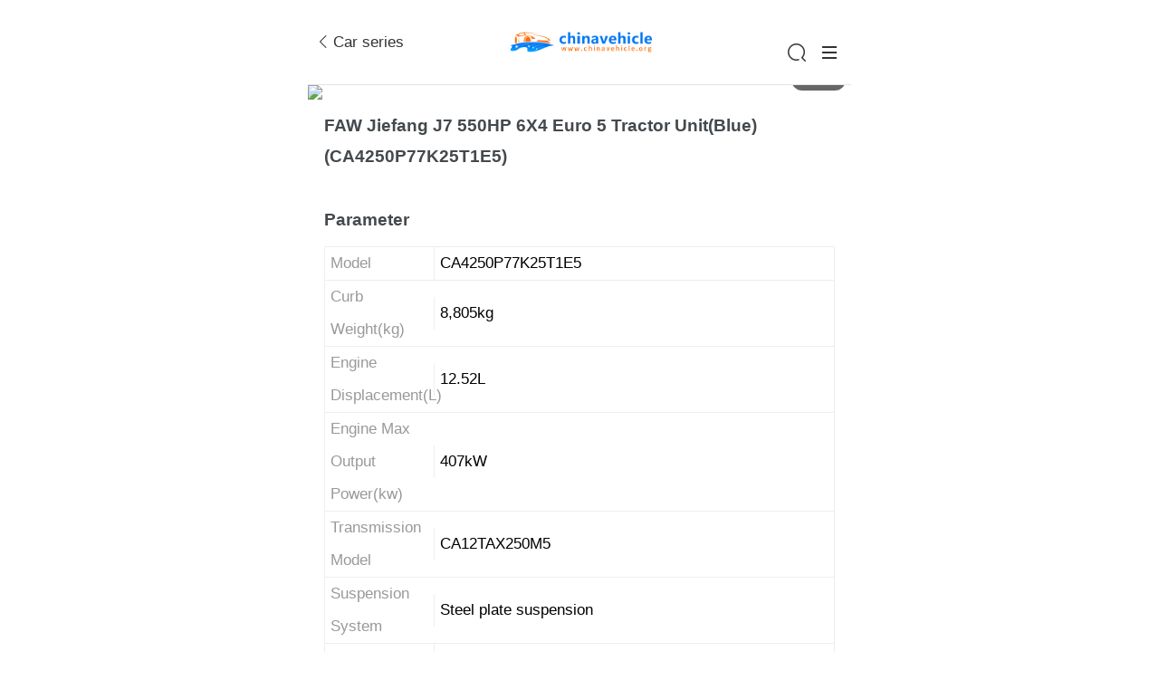

--- FILE ---
content_type: text/html; charset=utf-8
request_url: https://www.chinavehicle.org/product/28/1649.html
body_size: 2958
content:
<!DOCTYPE html>
<html lang="en">
<head>
    <meta charset="UTF-8">
    <meta name="viewport" content="width=device-width, initial-scale=1.0, maximum-scale=1.0, minimum-scale=1.0">
    <meta name="keywords" content="Tractor Unit, Jiefang">
    <meta name="description" content="ChinaVehicle News and Products Review">
    <link rel="stylesheet" type="text/css" href="https://www.chinavehicle.org/statics/vehicle/css/common.css">
    <link rel="stylesheet" type="text/css" href="https://www.chinavehicle.org/statics/vehicle/css/index.css">
    <link rel="stylesheet" type="text/css" href="https://www.chinavehicle.org/statics/vehicle/css/swiper.min.css">
    <title>FAW Jiefang J7 550HP 6X4 Euro 5 Tractor Unit(Blue)(CA4250P77K25T1E5) - tractors</title>
    <script type="text/javascript" src="https://www.chinavehicle.org/statics/vehicle/js/jquery-1.12.0.min.js"></script>
    <script type="text/javascript" src="https://www.chinavehicle.org/statics/vehicle/js/swiper.min.js"></script>
    <script type="text/javascript" src="https://www.chinavehicle.org/statics/vehicle/js/common.js"></script>
</head>

<body>
    <div class="header">
        <div class="header-left">
            <a href="javascript:;" onclick="javascript:history.back(-1);"><span class="iconfont">&#xf0343;</span></a>
            <div class="back">Car series</div>
        </div>
        <div class="logo-mid">
            <a href="https://www.chinavehicle.org/"><img src="https://www.chinavehicle.org/statics/vehicle/images/logo.png"></a>
        </div>
        <div class="header-right">
            <div class="searchlink"><a href="https://www.chinavehicle.org/index.php?m=content&c=search"><span class="iconfont">&#xe8b9;</span></div></a>
            <div class="navside"><span class="iconfont">&#xeaf1;</span></div>
        </div>
    </div>
    <div class="nav nav-hide nav-second">
        <a href="https://www.chinavehicle.org/">HOME</a>
        <a href="https://www.chinavehicle.org/car/">PRODUCT</a>
        <a href="https://www.chinavehicle.org/news/">NEWS</a>
        <a href="https://www.chinavehicle.org/mycountry/">MYCOUNTRY</a>
        <a href="https://www.chinavehicle.org/carbrand/">BRAND</a>
        <a href="https://www.chinavehicle.org/service/">SERVICE</a>
    </div>
    <script>
        var catid = 28;
        var id = 1649;
        $.getJSON(
            'https://www.chinavehicle.org/index.php?m=content&c=ajax&a=pv_ajaxvis',{bogus:1,catid:catid,id:id},function(json){
            if(json){
               
            }else{
                return false;
            }
        });
    </script>
    <div class="index-swiper car-swiper">
        <div class="swiper-container">
            <div class="swiper-pagination">
            </div>
            <div class="swiper-wrapper">
                                    <div class="swiper-slide">
                        <img src="https://www.chinatrucks.com/uploadfile/share/truck/kcr/2020/0709/20200709052205782.jpg">
                    </div>
                            </div>
        </div>
        <div class="tit-info">
            <div class="series-tit">FAW Jiefang J7 550HP 6X4 Euro 5 Tractor Unit(Blue)(CA4250P77K25T1E5)</div>
            <div class="share">
                share:
                <a href="javascript:window.open('https://www.facebook.com/sharer.php?u='+encodeURIComponent(document.location.href),'_blank','toolbar=yes, location=yes, directories=no, status=no, menubar=yes, scrollbars=yes, resizable=no, copyhistory=yes, width=600, height=450,top=100,left=350');void(0)"><span class="iconfont">&#xeb8d;</span></a>
                <a href="javascript:;" id="btn"><span class="iconfont">&#xe64c;</span></a>
            </div>
        </div>
    </div>
                        <div class="wrap">
                                                                                                                                                               
                                                                                                                                                                                                             
                                                                                                                                                                                                             
                                                                                                                                                                                                             
                                                                                                                                                                                                             
                                                                                                                                                                                                             
                                                                                                                                                                                                             
                                                                                                                                                                                                             
                                                                                                                                                                                                             
                                                                                                                                                                                                             
                                                                                                                                                                                                             
                                                                                                                                                                                                             
                                                                                                                                                                                                             
                                                                                                                                                                                                             
                                                                                                                                                                                                             
                                                                                                                                                                                                             
                                                                                                                                                                                                             
                                                                                                                                                                                                             
                                                                                                                                                                                                             
                                                                                                                                                                                                             
                                                                                                                                                                                                             
                                                                                                                                                                                                             
                                                                                                                                                                                                             
                                                                                                                                                                                                             
                                                                                                                                                                                                             
                                                                                                                                                                                                             
                                                                                                                                                                                                             
                                                                                                                                                                                                             
                                                                                                                                                                                                             
                                                                                                                                                                                                             
                                                                                                                                <div class="series-tit">Parameter</div>
                <div class="cs-table">
                    <table>
                        <tr>
                                        <td><label>Model</label></td>
                                        <td>CA4250P77K25T1E5</td>
                                    </tr><tr>
                                        <td><label>Curb Weight(kg)</label></td>
                                        <td>8,805kg</td>
                                    </tr><tr>
                                        <td><label>Engine Displacement(L)</label></td>
                                        <td>12.52L</td>
                                    </tr><tr>
                                        <td><label>Engine Max Output Power(kw)</label></td>
                                        <td>407kW</td>
                                    </tr><tr>
                                        <td><label>Transmission Model</label></td>
                                        <td> CA12TAX250M5</td>
                                    </tr><tr>
                                        <td><label>Suspension System</label></td>
                                        <td>Steel plate suspension</td>
                                    </tr><tr>
                                        <td><label>Wheelbase(mm)</label></td>
                                        <td>3300+1350mm</td>
                                    </tr><tr>
                                        <td><label>Tire</label></td>
                                        <td>295/80R22.5</td>
                                    </tr><tr>
                                        <td><label>Max Speed(km/h）</label></td>
                                        <td>120km/h</td>
                                    </tr><tr>
                                        <td><label>Rear Axle</label></td>
                                        <td>465 Upgraded Punching Welding Axle</td>
                                    </tr><tr>
                                        <td><label>Cylinder Number</label></td>
                                        <td>6</td>
                                    </tr><tr>
                                        <td><label>Fuel Tank Capacity(L)</label></td>
                                        <td>500+500L</td>
                                    </tr><tr>
                                        <td><label>Cab</label></td>
                                        <td>High-roof cab with flat floor</td>
                                    </tr><tr>
                                        <td><label>Engine Model</label></td>
                                        <td>FAWDE CA6DM3-55E52</td>
                                    </tr><tr>
                                        <td><label>Emission Level</label></td>
                                        <td>Euro 5</td>
                                    </tr><tr>
                                        <td><label>Gear Shift</label></td>
                                        <td>12 Gear</td>
                                    </tr><tr>
                                        <td><label>Fuel Type</label></td>
                                        <td>Diesel</td>
                                    </tr><tr>
                                        <td><label>Gross Weight(kg)</label></td>
                                        <td>25,000kg</td>
                                    </tr><tr>
                                        <td><label>Driving Type</label></td>
                                        <td>6X4</td>
                                    </tr><tr>
                                        <td><label>Overall Dimensions(mm)</label></td>
                                        <td>6,915mm*2,550mm*4,000mm</td>
                                    </tr><tr>
                                        <td><label>Engine Max Torque(N.m)</label></td>
                                        <td>2300N·m</td>
                                    </tr><tr>
                                        <td><label>Wheel Track Front/Rear(mm)</label></td>
                                        <td>Front: 2100mm；Rear: 1830/1830mm</td>
                                    </tr><tr>
                                        <td><label>Max. Drawing Capacity(kg)</label></td>
                                        <td>40,000kg</td>
                                    </tr><tr>
                                        <td><label>Engine Brand</label></td>
                                        <td>FAWDE </td>
                                    </tr><tr>
                                        <td><label>Horsepower(Ps)</label></td>
                                        <td>550hp</td>
                                    </tr><tr>
                                        <td><label>Max. Torque/Rotation Speed(N.m</label></td>
                                        <td>1600rpm</td>
                                    </tr><tr>
                                        <td><label>Passenger Capacity</label></td>
                                        <td>3 </td>
                                    </tr><tr>
                                        <td><label>Rear Axle Ratio</label></td>
                                        <td>3.727</td>
                                    </tr><tr>
                                        <td><label>Number of Leaf Spring</label></td>
                                        <td>2/4</td>
                                    </tr><tr>
                                        <td><label>Number of Wheels/Tires</label></td>
                                        <td>10 </td>
                                    </tr>                        
                    </table>
                </div>
            </div>
                <div class="wrap">
    <div class="tit">contact</div>
    <div class="feedbakcont">
        <form method="POST" action="https://www.chinavehicle.org/feedback/index.php?controller=refer&action=signrefer" onsubmit="">
            <p>Please leave your questions and suggestions</p>
             
            <input type="hidden" name="_refer[laizi]" value="http://www.chinavehicle.org/product/28/1649.html">
            <div>
                <input type="text" name="_refer[name]" value="" placeholder="Name">
                <input type="tel" name="_refer[phone]" value="" placeholder="Telephone">
            </div>
            <div>
                <input type="text" name="_refer[whatsApp]" value="" placeholder="WhatsApp">
                <input type="text" name="_refer['wechat']" value="" placeholder="WeChat">
            </div>
            <div>
                <input class="com" type="text" name="_refer[email]" value="" placeholder="Email">
            </div>
            <div>
                <input class="com" type="text" name="_refer[unit]" value="" placeholder="Company">
            </div>
            <div>
                <input type="text" name="_refer[fax]" value="" placeholder="Country">
                <input type="text" name="_refer[address]" value="" placeholder="City">
            </div>
            <div>
                <textarea name="_refer[content]" id="content1" cols="30" rows="6" placeholder="Requirements"></textarea>
            </div>
            <div>
                <input type="text" name="checkcode" value="" placeholder="Code">
                <span><img onclick="this.src='https://www.chinavehicle.org/feedback/index.php?controller=default&amp;action=checkcode&amp;'+Math.random()*1000+1" src="https://www.chinavehicle.org/feedback/index.php?controller=default&amp;action=checkcode"></span>
                <input type="hidden" name="_refer[catid]" value="3">
                <input type="hidden" name="_refer[title]" value="[FAW Jiefang J7 550HP 6X4 Euro 5 Tractor Unit(Blue)(CA4250P77K25T1E5)]">
            </div>
            <div>
                <input type="submit" name="b1" value="Submit">
            </div>
        </form>
    </div>
</div>    <div class="footer">
    <img src="https://www.chinavehicle.org/statics/vehicle/images/footer.png" alt="">
    <!-- <p>© 1999-<span id="demo"></span> www.chinavehicle.org All Rights Reserved</p>
    <p>E-mail:editor@www.chinavehicle.org</p> -->
    <!-- <p>Telephone：<a href="tel:+86-10-84933192">+86-10-84933192</a></p>
    <a class="wechat" href="#"><img src="https://www.chinavehicle.org/statics/vehicle/images/wechat.png" alt=""></a> -->
</div>    <script>
    var mySwiper = new Swiper('.swiper-container', {
        loop: true,  
        autoplay: 3000,
        pagination: '.swiper-pagination',
        paginationType: 'fraction'
    
    })
    </script>
    <script>
        var btn = document.getElementById("btn");
        function shareToTwitter(url, title, w=600, h=400) {
            
            return window.open('https://twitter.com/share?url=' + encodeURIComponent(url) + '&text=' + encodeURIComponent(title), '', 'left=0,top=0,width=550,height=450,personalbar=0,toolbar=0,scrollbars=0,resizable=0');
     
        }
     
        var url = window.location.href;
        var title = "FAW Jiefang J7 550HP 6X4 Euro 5 Tractor Unit(Blue)(CA4250P77K25T1E5)";
        // 调用的方法
        btn.onclick = function () {
            shareToTwitter(url,title);
        };
    </script>
</body>

</html>

--- FILE ---
content_type: text/css
request_url: https://www.chinavehicle.org/statics/vehicle/css/common.css
body_size: 653
content:
* {
    margin: 0;
    padding: 0;
}

a{
    text-decoration: none;
}

ul,
li {
    list-style: none
}

body {
    /*禁止用户选中文字,安卓无效(在事件里解决)*/
    -webkit-user-select: none;
    /*禁止长按弹出系统菜单*/
    -webkit-touch-callout: none;
    /*切换横竖屏或者用户自己通过浏览器设置的话,可以改变自己的大小(需要给body下的所有的元素)*/
    -webkit-text-size-adjust:100%;
}



a,input,button{

    -webkit-tap-highlight-color:rgba(0,0,0,0);/*去除android下a/button/input标签被惦记时产生的边框  & 去除ios下a标签被点击时产生的半透明灰色背景*/   
}

/*按钮在ios下都是圆角*/

input,button{
    -webkit-appearance: none; 
    border-radius: 0;
}

input{
    border: 0 none;
    outline: none;
}

/*修改placeholder的样式 可改可不改*/ 
input::-webkit-input-placeholder {
    color: #dddddd;
}

input:focus::-webkit-input-placeholder {
    color: #666666;
}

img{
    width: 100%;
    display: block;
}

--- FILE ---
content_type: text/css
request_url: https://www.chinavehicle.org/statics/vehicle/css/index.css
body_size: 3530
content:
@media (max-width: 600px) {
    html {
        font-size: 13.333334vw;
    }

    body {
        font-size: 16px;
    }
}




@font-face {
    font-family: 'iconfont';
    src: url('../font/iconfont.ttf?t=1658739524712') format('truetype');
}

/*切换高度自适应*/

.wrap .swiper-slide {
    height: 1px
}

.wrap .swiper-slide-active {
    height: auto
}


.iconfont {
    font-family: "iconfont" !important;
    font-size: 16px;
    font-style: normal;
    -webkit-font-smoothing: antialiased;
    -moz-osx-font-smoothing: grayscale;
}

body {
    font-family: Helvetica;
    margin: 0 auto;
    /*font-family: 'Montserrat', sans-serif;*/

}

header {
    width: 100%;
    height: auto;
    overflow: hidden;
    padding: .2rem .3rem;
    display: flex;
    align-items: center;
    justify-content: space-between;
    box-sizing: border-box;
}

.logo {
    width: 2.65rem;
    height: .4rem;
}

.logo img {
    width: 2.65rem;
    height: .4rem;
}

.search {
    flex: 1 1 auto;
    width: 100%;
    height: .6rem;
    padding-left: .3rem;
    position: relative;

}

.search input[type="text"] {
    width: 100%;
    height: .6rem;
    border: 1px solid #dddddd;
    position: relative;
    display: block;
    padding: 0 .9rem 0 .2rem;
    box-sizing: border-box;
    border-radius: .3rem;
    font-size: .24rem;
    color: #333333;
}

.search input[type="submit"] {
    position: absolute;
    right: 0;
    top: 0;
    width: .9rem;
    height: .6rem;
    z-index: 99;
    border-top-right-radius: .3rem;
    border-bottom-right-radius: .3rem;
    background: #0076f6 url(../images/search.png) no-repeat center center;
    background-size: .35rem;
}

.nav {
    position: relative;
    width: 100%;
    height: 0.88rem;
    line-height: 0.88rem;
    background: #0076f6;
    display: flex;
    align-items: center;
    justify-content: space-around;
    padding-right: 50px;
    box-sizing: border-box;
}

.nav a {
    display: block;
    flex: 1;
    text-align: center;
    color: #fff;
    font-size: .26rem;
}

.plus-wrap {
    position: absolute;
    right: 0;
    top: 0;
    width: 50px;
    height: 100%;
    box-sizing: border-box;
    display: flex;
    align-items: center;
    justify-content: center;
    cursor: pointer;
}

.plus {
    height: 30%;
    display: flex;
    justify-content: space-between;
    flex-direction: column;
}

.plus i {
    display: block;
    width: 20px;
    height: 2px;
    font-style: normal;
    background: #fff;
}

.plus i:nth-child(2) {
    width: 12px;
}

.plus i:last-child {
    margin-bottom: 0;
}

.hide-nav {
    position: absolute;
    left: 0;
    top: 100px;
    width: 100%;
    padding: 30px 10px 35px 10px;
    box-sizing: border-box;
    z-index: 99;
    border: 1px solid #e3e3e3;
    background: #fff;
    display: none;
}

.hide-flex {
    display: flex;
    flex-wrap: wrap;
    justify-content: space-between;
}

.hide-nav a {
    width: 24%;
    color: #333;
    line-height: 2.5;
    background: #f2f2f2;
    font-size: 14px;
    text-align: center;
    margin-bottom: 20px;
}


.hide-nav a:last-child {
    font-weight: bold;
}

.maskbg {
    position: absolute;
    left: 0;
    top: 0;
    width: 100%;
    height: 100vh;
    background: rgba(255, 255, 255, .6);
    z-index: 98;
    opacity: 0;
    display: none;
}

.brand {
    display: flex;
    align-items: center;
    justify-content: space-between;
    flex-wrap: wrap;
    padding: .3rem 0;
    box-sizing: border-box;
}

.brand a {
    display: block;
    width: 25%;
    height: auto;
    overflow: hidden;
}

.brand a img {
    width: 1.5rem;
    height: 1rem;
    border: 1px solid #ddd;
    box-sizing: border-box;
    margin: 0 auto;
}


.brand a p {
    width: 1.5rem;
    height: .6rem;
    line-height: .6rem;
    font-size: .28rem;
    text-align: center;
    overflow: hidden;
    text-overflow: ellipsis;
    color: #666666;
    white-space: nowrap;
    margin: 0 auto;
}


.index-swiper .swiper-slide p.swiper-tit {
    position: absolute;
    left: 0;
    bottom: 0;
    width: 100%;
    height: .6rem;
    line-height: .6rem;
    overflow: hidden;
    text-overflow: ellipsis;
    white-space: nowrap;
    background: rgba(0, 0, 0, 0.4);
    color: #fff;
    padding: 0 1rem 0 .1rem;
    box-sizing: border-box;
    font-size: .28rem;
}


.wrap {
    width: 100%;
    height: auto;
    overflow: hidden;
    padding: .4rem .3rem 0 .3rem;
    box-sizing: border-box;
}

.tit {
    font-size: .36rem;
    color: #44494d;
    font-weight: bold;
    text-transform: uppercase;
    margin-bottom: .3rem;
}

.newscont {
    width: 100%;
    height: auto;
    overflow: hidden;
}


.newsitem {
    display: block;
    display: flex;
    padding: .24rem 0;
}

.newsimg {
    width: 2.1rem;
    height: 1.4rem;
}

.newsimg img {
    width: 100%;
    height: 1.4rem;
    border-radius: .05rem;
}

.newstext {
    flex: 1;
    padding-left: .2rem;
    box-sizing: border-box;
    display: flex;
    flex-direction: column;
    justify-content: space-between;
}

.newstext h2 {
    font-size: .28rem;
    line-height: 0.4rem;
    font-weight: normal;
    display: -webkit-box;
    -webkit-box-orient: vertical;
    -webkit-line-clamp: 2;
    overflow: hidden;
    /* word-break: break-all; */
    color: #44494d;
}

.newsinfo {
    display: flex;
    align-items: center;
    justify-content: space-between;
    color: #cccccc;
    font-size: .24rem;
}

.newsinfo span.tips {
    padding: 0.02rem .04rem;
    background: rgba(0, 118, 246, 0.5);
    color: #ffffff;
    border-radius: 0.024rem;
}

.newsinfo span i {
    font-size: 0.24rem;
}

.more {
    display: block;
    width: 100%;
    height: .72rem;
    line-height: .72rem;
    background: rgba(0, 118, 246, 0.2);
    text-align: center;
    border-radius: .05rem;
    font-size: .28rem;
    color: #0076f6;
    font-weight: bold;
    margin-top: .4rem;
}


.more span {
    font-size: .28rem;
    font-weight: bold;
}

.procont {
    width: 100%;
    height: auto;
    overflow: hidden;
    padding-bottom: .4rem;
}

.procont:last-child {
    padding-bottom: 0;
}

.pro-tit {
    font-size: .36rem;
    line-height: .6rem;
    font-weight: bold;
    width: 100%;
    height: .6rem;
    overflow: hidden;
    margin-bottom: .4rem;
    color: #0076f6;
}

.pro-tit span {
    position: relative;
    padding-left: .2rem;
}

.pro-tit span::before {
    position: absolute;
    left: 0;
    top: 0;
    content: "";
    width: .08rem;
    height: .36rem;
    background: #0076f6;
}

.prolist {
    overflow: hidden;
}

.prolist ul {
    display: flex;
    flex-wrap: wrap;
}

.prolist ul li {
    width: 48%;
}

.prolist ul li:nth-child(2n+0) {
    margin-left: 4%;
}


.prolist ul li img {
    width: 100%;
    border-radius: 0.05rem;
}


.prolist ul li p {
    font-size: .28rem;
    line-height: 0.4rem;
    font-weight: 500;
    display: -webkit-box;
    -webkit-box-orient: vertical;
    -webkit-line-clamp: 2;
    overflow: hidden;
    /* word-break: break-all; */
    color: #44494d;
    margin-top: .2rem;
    margin-bottom: .2rem;
}

.feedbakcont {
    width: 100%;
    height: auto;
    overflow: hidden;
    font-size: .28rem;
}

.feedbakcont p {
    color: #44494d;
    line-height: .6rem;
    margin-bottom: .2rem;
}

.feedbakcont div {
    display: flex;
    align-items: center;
    justify-content: space-between;
    margin-bottom: .4rem;
}

.feedbakcont div:last-child {
    margin-bottom: 0;
}

.feedbakcont div input {
    width: 100%;
    height: .8rem;
    line-height: .8rem;
    border-radius: .05rem;
    box-sizing: border-box;
    padding: 0 .2rem;
    display: block;
    border: 1px solid #e3e3e3;
    margin-right: .2rem;
    font-size: .32rem;
}

.feedbakcont div input:last-child {
    margin-right: 0;
}


.feedbakcont div textarea {
    width: 100%;
    height: auto;
    overflow: hidden;
    border: 1px solid #e3e3e3;
    padding: .2rem;
    box-sizing: border-box;
    outline: none;
    font-family: Helvetica;
    font-size: .32rem;
}

.feedbakcont div textarea::placeholder {
    color: #dddddd
}

.feedbakcont div input::placeholder {
    color: #dddddd
}

.feedbakcont div img {
    height: .8rem;
}

.feedbakcont div input[type="submit"] {
    background: #0076f6;
    color: #ffffff;
    font-size: .28rem;
    font-weight: bold;
}


.links {
    width: 100%;
    height: .6rem;
    line-height: .6rem;
    overflow: hidden;
    display: flex;
    justify-content: space-between;
    font-size: .24rem;
}

.links a {
    flex: 1;
    color: rgba(0, 118, 246, 0.8);
    height: auto;
    align-items: center;
    padding: 0 4px;
}


.links a:last-child {
    padding-right: 0;
}



.links a img {
    width: auto;
    height: 22px;
    margin: 0 auto;
}


.footer {
    width: 100%;
    height: auto;
    overflow: hidden;
    padding: .3rem .3rem .6rem .3rem;
    box-sizing: border-box;
    font-size: .28rem;
    line-height: .6rem;
    color: #999;
    text-align: center;
}

.footer p a {
    color: #0076f6;
}

.footer img {
    /*width: 1.2rem;*/
    margin: 0 auto;
}

.four-tit {
    display: flex;
    align-items: center;
    justify-content: space-between;
    margin-bottom: .4rem;
    font-size: .28rem;
}

.four-tit a {
    display: block;
    padding: 0 .2rem;
    box-sizing: border-box;
    height: .6rem;
    line-height: .6rem;
    margin-right: .2rem;
    background: rgba(0, 118, 246, 0.2);
    color: #0076f6;
    border-radius: .04rem;
}

.four-tit a:last-child {
    margin-right: 0;
}

.four-tit a.on {
    display: block;
    padding: 0 .2rem;
    box-sizing: border-box;
    height: .6rem;
    line-height: .6rem;
    margin-right: .2rem;
    background: #0076f6;
    color: #fff;
    border-radius: .04rem;
}


.select-tit {
    width: 100%;
    height: .8rem;
    line-height: .8rem;
    border-bottom: 1px solid #e3e3e3;
    margin-bottom: .2rem;
    font-size: .32rem;
}

.select-tit .titcolumn {
    float: left;
}

.select-tit .titcolumn a {
    display: block;
    float: left;
    padding: 0 .4rem;
    position: relative;
    height: .8rem;
    line-height: .8rem;
    color: #333333;
}

.select-tit .titcolumn a span {
    position: relative;
    display: block;
}

.select-tit .titcolumn a.on span {
    position: relative;
    display: block;
    color: #0076f6;
}

.select-tit .titcolumn a.on span::before {
    position: absolute;
    content: "";
    width: 80%;
    height: .04rem;
    left: 10%;
    bottom: 0;
    margin-bottom: -.025rem;
    background: #0076f6;
}

.select-btn {
    float: right;
    font-size: .24rem;
    color: rgba(0, 118, 246, 1);
}

.select-btn span {
    font-size: .24rem;
    margin-right: .1rem;
    color: #0076f6;
}

.shade {
    display: none;
    position: fixed;
    left: 50%;
    top: 0;
    background: rgba(0, 0, 0, 0.6);
    width: 100%;
    height: 667px;
    padding-left: 1.8rem;
    box-sizing: border-box;
    overflow: hidden;
    z-index: 99;
}

.sideWrap {
    position: relative;
    width: 100%;
    /*height: 667px;*/
}

.shadeTit {
    width: 100%;
    height: 1rem;
    line-height: 1rem;
    background: #0076f6;
    color: #ffffff;
    text-align: center;
    font-size: .28rem;
    font-weight: bold;
}

.sideItem {
    position: relative;
    width: 100%;
    height: auto;
    overflow-y: auto;
    background: #ffffff;
    padding: .3rem .3rem 1.4rem;
    box-sizing: border-box;
}

.selectTit {
    font-size: .28rem;
    font-weight: bold;
    margin-bottom: .4rem;
}

.selectli {
    max-height: 3.4rem;
    overflow-y: auto;
    margin-bottom: .2rem;
}

.selectli ul {
    display: flex;
    flex-wrap: wrap;
    align-items: center;

}

.selectli ul li {
    width: 31%;
    height: .6rem;
    margin-right: 3.5%;
    line-height: .6rem;
    margin-bottom: .2rem;
    font-size: .24rem;
    overflow: hidden;
    text-overflow: ellipsis;
    background: rgba(0, 118, 246, 0.15);
    color: #0076f6;
    padding: 0 .2rem;
    box-sizing: border-box;
    text-align: center;
}

.selectli ul li a {
    color: #0076f6;
}

.selectli ul li:nth-child(3n+0) {
    margin-right: 0;
}

.selectli ul li.selected {
    background: #0076f6;
    color: #ffffff;
}

.selectli ul li.selected a {
    color: #ffffff;
}

.selectBtn {
    width: 100%;
    height: auto;
    overflow: hidden;
    position: absolute;
    left: 0;
    bottom: 0;
    padding: .2rem 0;
    display: flex;
    align-items: center;
    justify-content: space-around;
    background: #ffffff;
    border-top: 1px solid #f2f2f2;
}


.selectBtn button {
    width: 40%;
    height: .8rem;
    line-height: .8rem;
    border-radius: .4rem;
    border: 0 none;
    outline: none;
    font-size: .3rem;
}

.selectBtn button.reset {
    background: rgba(0, 118, 246, 0.15);
    color: #0076f6;
}

.selectBtn button.submit {
    background: #0076f6;
    color: #ffffff;
}

.selectedwrap {
    width: 100%;
    height: .8rem;
    line-height: .8rem;
    overflow: hidden;
    font-size: .28rem;

}

.selectedwrap ul {
    display: flex;
    align-items: center;
}

.selectedwrap ul li {
    height: .6rem;
    line-height: .6rem;
    background: rgba(0, 118, 246, 0.15);
    color: #0076f6;
    overflow: hidden;
    position: relative;
    padding-right: .4rem;
    padding-left: .1rem;
    box-sizing: border-box;
    text-overflow: ellipsis;
    margin-right: .1rem;
}

.selectedwrap ul li:last-child {
    margin-right: 0;
}

.selectedwrap ul li span {
    position: absolute;
    right: .1rem;
    top: 0;
    font-size: .28rem;
    margin-left: .08rem;
}

.tech-colm {
    width: 100%;
    height: .8rem;
    line-height: .8rem;
    border-bottom: 1px solid #dddddd;
    font-size: .28rem;
    margin-bottom: .2rem;
}

.prolist ul li {
    position: relative;
}

.prolist ul li span {
    position: absolute;
    right: 0;
    top: 0;
    padding: .04rem .1rem;
    background: #0076f6;
    color: #ffffff;
    border-radius: .04rem;
    font-size: .28rem;
}

.brand-tit {
    width: 100%;
    height: .6rem;
    line-height: .6rem;
    border-bottom: 1px solid #e3e3e3;
    overflow: hidden;
    color: #333333;
    font-weight: bold;
    box-sizing: border-box;
}

.brand-tit span {
    display: inline-block;
    height: .6rem;
    background: #0076f6;
    color: #ffffff;
    box-sizing: border-box;
    padding: 0 .2rem;
    border-top-left-radius: .08rem;
    border-top-right-radius: .08rem;
    font-size: 0.28rem;
}

.car-brand ul {}


.car-brand ul li {
    padding: 0.2rem 0;
    border-bottom: 0.01rem solid #dddddd;
}

.car-brand ul li a {
    display: block;
    display: flex;
    align-items: center;
}

.car-brand ul li a img {
    width: 2.1rem;
    height: 1.4rem;
    margin-right: 0.4rem;
}

.car-brand ul li a p {
    font-size: 0.28rem;
    color: #666666;
}

.brand-swiper .swiper-container {
    padding-top: .8rem;
}

.brand-swiper .swiper-pagination-bullets {
    width: 100%;
    height: .8rem;
    line-height: .8rem;
    border-bottom: 1px solid #e3e3e3;
    margin-bottom: .2rem;
    top: 0 !important;
    bottom: auto;
}

.brand-swiper .swiper-pagination-bullet {
    display: block;
    float: left;
    width: 1.4rem;
    position: relative;
    height: .8rem;
    line-height: .8rem;
    color: #333333;
    background: none;
    text-align: center;
    font-size: .3rem;
    opacity: 1 !important;
}

.brand-swiper .swiper-pagination-bullet-active {
    position: relative;
    display: block;
    color: #0076f6;
}

.brand-swiper .swiper-pagination-bullet-active:before {
    position: absolute;
    left: 50%;
    bottom: 0;
    margin-left: -25%;
    width: 50%;
    height: .02rem;
    background: #0076f6;
    content: "";
}

.header {
    width: 100%;
    height: auto;
    overflow: hidden;
    padding: .2rem;
    display: flex;
    align-items: center;
    justify-content: space-between;
    box-sizing: border-box;
    position: relative;
    color: #999;
    border-bottom: .01rem solid #e3e3e3;
}

.header .logo-mid {
    position: absolute;
    left: 50%;
    top: 50%;
    margin-left: -1.325rem;
    margin-top: -.2rem;
    width: 2.65rem;
    height: .4rem;
}

.header-right {
    display: flex;
}

.header-left {
    display: flex;
    font-size: 0.28rem;
    color: #333333;
}

.header-right .searchlink {
    margin-right: .2rem;
}

.header-right span.iconfont {
    font-size: .4rem;
    color: #333333;
}

.header a span {
    color: #333333;
}

.nav-hide {
    display: none;

}

.series-tit {
    font-size: .32rem;
    line-height: 1.8;
    color: #44494d;
    font-weight: bold;
    margin-bottom: .2rem;
    /* word-break: break-all; */
}

.series-img {
    margin-bottom: .3rem;
}

.seriesItem {
    width: 100%;
    height: auto;
    overflow: hidden;
}

.seriesItem ul li {
    width: 100%;
    height: auto;
    overflow: hidden;
    height: .8rem;
    line-height: .8rem;
    border-bottom: .01rem solid #e3e3e3;
    font-size: .28rem;
    text-overflow: ellipsis;
    white-space: nowrap;
}

.seriesItem ul li a {
    color: #666666;
}


.tit-info {
    width: 100%;
    height: auto;
    overflow: hidden;
    padding: .2rem .3rem 0 .3rem;
    box-sizing: border-box;
}

.share {
    font-size: 0.28rem;
    color: #999;
    line-height: 2;
    display: none;
}


.share a {
    color: #0076f6;
    padding: 0 .1rem;
}

.cs-table {
    width: 100%;
    height: auto;
    overflow: hidden;
    font-size: .28rem;
    line-height: 2.2;
}

.cs-table table {
    width: 100%;
    border-collapse: collapse;
    border: .01rem solid #eee;
}

.cs-table tr {
    width: 100%;
    display: flex;
    align-items: center;
    border-bottom: .01rem solid #eee;
}

.cs-table tr td {
    /* word-break: break-all; */
}

.cs-table tr td label {
    width: 2rem;
    display: block;
    color: #999;
    padding: 0 .1rem;
    box-sizing: border-box;
}

.cs-table tr td:nth-child(2) {
    border-left: .01rem solid #eee;
    padding: 0 .1rem;
}

.brandinfo {
    justify-content: flex-end;
}

.tit-mid {
    text-align: center;
}

.search-b {
    padding-left: 0;
}

.newtit {
    /* word-break: break-all; */
    margin-bottom: .2rem;
    line-height: 1.5;
    font-size: .32rem;
}

.newcont {
    width: 100%;
    height: auto;
    overflow: hidden;
    padding: .3rem 0 0 0;
    line-height: 1.8;
    font-size: .28rem;
    color: #666666;
    /* word-break: break-all; */
}

.newcont p {
    margin-bottom: .2rem;
}

.newcont img {
    margin-bottom: .2rem;
    width: 100% !important;
    height: auto !important;
}

.newsdesc {
    width: 100%;
    height: auto;
    overflow: hidden;
    display: flex;
    align-items: center;
    justify-content: space-between;
    line-height: 2;
    font-size: .28rem;
    color: #999;
}

.newsdesc span {
    margin-right: .05rem;
    color: #666;
}

.news-s {
    width: 100%;
    height: auto;
    overflow: hidden;
    line-height: 2;
    font-size: .28rem;
    color: #999;
}

.serviceItem {
    width: 100%;
    height: auto;
    overflow: hidden;
    padding: .2rem 0;
    border-bottom: .01rem solid #eeeeee;
}

.serviceItem .service-info {
    display: flex;
    align-items: center;
    justify-content: space-between;
    font-size: .28rem;
    color: #999999;
    margin-bottom: .2rem;
}

.serviceItem .service-info span {
    color: #666666;
    font-size: .28rem;
}

.item-text {
    font-size: .28rem;
    line-height: 1.8;
    /* word-break: break-all; */
    color: #666666;
}

.car-swiper .swiper-pagination {
    font-size: .28rem;
    width: 1rem;
    height: .4rem;
    line-height: .4rem;
    background: rgba(0, 0, 0, 0.6);
    border-radius: .2rem;
    color: #ffffff;
    right: .1rem !important;
    left: auto;
}

.nav-second {
    padding: 0 5px;
}

@media (min-width: 600px) {
    body {
        width: 600px;
        font-size: 60px;
    }

    html {
        font-size: 60px;
    }

    .links a img {
        width: auto;
        height: 32px !important;
        margin: 0 auto;
    }

    .hide-nav {
        width: 600px;
        left: 50%;
        margin-left: -300px;
    }


    .maskbg {
        width: 600px;
        left: 50%;
        margin-left: -300px;
    }

}

--- FILE ---
content_type: application/javascript
request_url: https://www.chinavehicle.org/statics/vehicle/js/common.js
body_size: 544
content:
$(document).ready(function ($) {

    // 浏览器的高度

    var windowH = $(window).height();

    var selectH = $(".shadeTit").height();

    var sideWrapH = windowH - selectH;

    var winBody = $("body").width();

    $(".shade").css({
        height: windowH,
        width: winBody,
        marginLeft: -winBody / 2
    });

    $(".sideItem").css({
        height: sideWrapH
    });

    $(".select-btn").click(function (event) {
        $(".shade").fadeIn();

        $("body").css({
            overflow: 'hidden',
            height: windowH
        });
        $("html").css({
            overflow: 'hidden',
            height: windowH
        });

    });


    $(".selectedwrap").click(function (event) {
        $(".shade").fadeIn();

        $("body").css({
            overflow: 'hidden',
            height: windowH
        });
        $("html").css({
            overflow: 'hidden',
            height: windowH
        });

    });

    $(".shade").click(function (event) {
        $(".shade").fadeOut();

        $("body").css({
            overflow: 'auto',
            height: 'auto'
        });
        $("html").css({
            overflow: 'auto',
            height: 'auto'
        });

    });

    $(".sideWrap").click(function (event) {
        event.stopPropagation();
    });

    $(".navside").click(function (event) {
        $(".nav").toggleClass('nav-hide');
    });


    var headerH = $("header").outerHeight();
    var navH = $(".nav").height();

    $(".hide-nav").css({
        top: headerH + navH
    });

    $(document).on("click",".plus-wrap",function(){
        $(".maskbg").show();
        $(".hide-nav").toggle();
    });

    // $(".plus-wrap").click(function () {
    //     // alert(1);
    //     $(".maskbg").show();
    //     $(".hide-nav").toggle();

    // })

    $(".maskbg").click(function () {
        $(".hide-nav").hide();
        $(".maskbg").hide();
    })


});